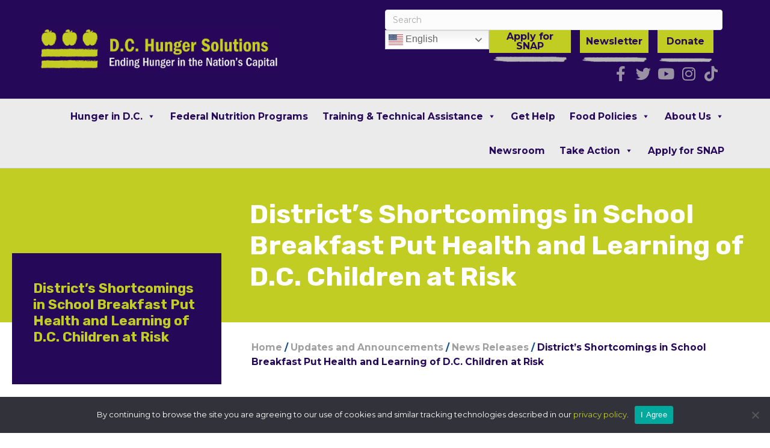

--- FILE ---
content_type: text/css; charset=UTF-8
request_url: https://www.dchunger.org/wp-content/uploads/rmp-menu/css/rmp-menu.css?ver=15.35.46
body_size: 1327
content:
body{transition: transform 0.5s}mega-menu{display: none !important}#rmp_menu_trigger-2882{width: 55px;height: 55px;position: fixed;top: 15px;border-radius: 5px;display: none;text-decoration: none;right: 5%;background: rgba(29, 67, 84, 0);transition: transform 0.5s, background-color 0.5s}#rmp_menu_trigger-2882:hover, #rmp_menu_trigger-2882:focus{background: rgba(29, 67, 84, 0.01);text-decoration: unset}#rmp_menu_trigger-2882.is-active{background: rgba(111, 218, 68, 0)}#rmp_menu_trigger-2882 .rmp-trigger-box{width: 25px;color: #fff}#rmp_menu_trigger-2882 .rmp-trigger-icon-active, #rmp_menu_trigger-2882 .rmp-trigger-text-open{display: none}#rmp_menu_trigger-2882.is-active .rmp-trigger-icon-active, #rmp_menu_trigger-2882.is-active .rmp-trigger-text-open{display: inline}#rmp_menu_trigger-2882.is-active .rmp-trigger-icon-inactive, #rmp_menu_trigger-2882.is-active .rmp-trigger-text{display: none}#rmp_menu_trigger-2882 .rmp-trigger-label{color: #fff;pointer-events: none;line-height: 13px;font-family: inherit;font-size: 14px;display: inline;text-transform: inherit}#rmp_menu_trigger-2882 .responsive-menu-pro-inner{display: block}#rmp_menu_trigger-2882 .responsive-menu-pro-inner, #rmp_menu_trigger-2882 .responsive-menu-pro-inner::before, #rmp_menu_trigger-2882 .responsive-menu-pro-inner::after{width: 25px;height: 3px;background-color: #fff;border-radius: 4px;position: absolute}#rmp_menu_trigger-2882.is-active .responsive-menu-pro-inner, #rmp_menu_trigger-2882.is-active .responsive-menu-pro-inner::before, #rmp_menu_trigger-2882.is-active .responsive-menu-pro-inner::after{background-color: #fff}#rmp_menu_trigger-2882:hover .responsive-menu-pro-inner, #rmp_menu_trigger-2882:hover .responsive-menu-pro-inner::before, #rmp_menu_trigger-2882:hover .responsive-menu-pro-inner::after{background-color: #fff}@media screen and (max-width: 8000px){#rmp_menu_trigger-2882{display: block}#rmp-container-2882{position: fixed;top: 0;margin: 0;transition: transform 0.5s;overflow: auto;display: block;width: 100%;max-width: 500px;min-width: 320px;background-color: #260859;background-image: url('');height: 100%;left: 0;padding-top: 0px;padding-left: 0px;padding-bottom: 0px;padding-right: 0px}#rmp-menu-wrap-2882{padding-top: 20px;padding-left: 10px;padding-bottom: 20px;padding-right: 10px;background-color: rgba(0, 0, 0, 0)}#rmp-menu-wrap-2882 .rmp-menu, #rmp-menu-wrap-2882 .rmp-submenu{width: 100%;box-sizing: border-box;margin: 0;padding: 0}#rmp-menu-wrap-2882 .rmp-submenu-depth-1 .rmp-menu-item-link{padding-left: 10%}#rmp-menu-wrap-2882 .rmp-submenu-depth-2 .rmp-menu-item-link{padding-left: 15%}#rmp-menu-wrap-2882 .rmp-submenu-depth-3 .rmp-menu-item-link{padding-left: 20%}#rmp-menu-wrap-2882 .rmp-submenu-depth-4 .rmp-menu-item-link{padding-left: 25%}#rmp-menu-wrap-2882 .rmp-submenu.rmp-submenu-open{display: block}#rmp-menu-wrap-2882 .rmp-menu-item{width: 100%;list-style: none;margin: 0}#rmp-menu-wrap-2882 .rmp-menu-item-link{height: 40px;line-height: 40px;font-size: 15px;border-bottom: 1px solid #674994;font-family: inherit;color: #fff;text-align: left;background-color: rgba(33, 33, 33, 0);font-weight: normal;letter-spacing: 0px;display: block;width: 100%;text-decoration: none;position: relative;overflow: hidden;transition: background-color 0.5s, border-color 0.5s, 0.5s;padding: 0 10%;padding-right: 50px}#rmp-menu-wrap-2882 .rmp-menu-item-link:after, #rmp-menu-wrap-2882 .rmp-menu-item-link:before{display: none}#rmp-menu-wrap-2882 .rmp-menu-item-link:hover{color: #fff;border-color: #674994;background-color: rgba(63, 63, 63, 0)}#rmp-menu-wrap-2882 .rmp-menu-item-link:focus{outline: none;border-color: unset;box-shadow: unset}#rmp-menu-wrap-2882 .rmp-menu-item-link .rmp-font-icon{height: 40px;line-height: 40px;margin-right: 10px;font-size: 15px}#rmp-menu-wrap-2882 .rmp-menu-current-item .rmp-menu-item-link{color: #c2cd23;border-color: #674994;background-color: #260859}#rmp-menu-wrap-2882 .rmp-menu-current-item .rmp-menu-item-link:hover{color: #fff;border-color: #674994;background-color: rgba(63, 63, 63, 0)}#rmp-menu-wrap-2882 .rmp-menu-subarrow{position: absolute;top: 0;bottom: 0;text-align: center;overflow: hidden;background-size: cover;overflow: hidden;right: 0;border-left-style: solid;border-left-color: #1d4354;border-left-width: 0px;height: 39px;width: 40px;color: #fff;background-color: rgba(33, 33, 33, 0)}#rmp-menu-wrap-2882 .rmp-menu-subarrow:hover{color: #fff;border-color: #3f3f3f;background-color: rgba(63, 63, 63, 0)}#rmp-menu-wrap-2882 .rmp-menu-subarrow .rmp-font-icon{margin-right: unset}#rmp-menu-wrap-2882 .rmp-menu-subarrow *{vertical-align: middle;line-height: 39px}#rmp-menu-wrap-2882 .rmp-menu-subarrow-active{display: block;background-size: cover;color: #fff;border-color: #1d4354;background-color: rgba(33, 33, 33, 0.01)}#rmp-menu-wrap-2882 .rmp-menu-subarrow-active:hover{color: #fff;border-color: #3f3f3f;background-color: rgba(63, 63, 63, 0)}#rmp-menu-wrap-2882 .rmp-submenu{display: none}#rmp-menu-wrap-2882 .rmp-submenu .rmp-menu-item-link{height: px;line-height: 40px;letter-spacing: 0px;font-size: 13px;border-bottom: 0px solid #1d4354;font-family: inherit;color: #fff;text-align: left;background-color: rgba(33, 33, 33, 0)}#rmp-menu-wrap-2882 .rmp-submenu .rmp-menu-item-link:hover{color: #fff;border-color: #1d4354;background-color: rgba(63, 63, 63, 0)}#rmp-menu-wrap-2882 .rmp-submenu .rmp-menu-current-item .rmp-menu-item-link{color: #fff;border-color: #1d4354;background-color: rgba(33, 33, 33, 0)}#rmp-menu-wrap-2882 .rmp-submenu .rmp-menu-current-item .rmp-menu-item-link:hover{color: #fff;border-color: #3f3f3f;background-color: rgba(63, 63, 63, 0)}#rmp-menu-wrap-2882 .rmp-menu-item-description{margin: 0;padding: 5px 10%;opacity: 0.8;color: #fff}#rmp-search-box-2882{display: block;padding-top: 5%;padding-left: 5%;padding-bottom: 5%;padding-right: 5%}#rmp-search-box-2882 .rmp-search-form{margin: 0}#rmp-search-box-2882 .rmp-search-box{background: #ffffff;border: 1px solid rgba(255, 255, 255, 0);color: #1d4354;width: 100%;padding: 0 5%;border-radius: 30px;height: 45px;-webkit-appearance: none}#rmp-search-box-2882 .rmp-search-box::placeholder{color: #1d4354}#rmp-search-box-2882 .rmp-search-box:focus{background-color: #ffffff;outline: 2px solid rgba(255, 255, 255, 0);color: #1d4354}#rmp-menu-title-2882{background-color: #260859;color: #ffffff;text-align: center;font-size: 25px;padding-top: 10%;padding-left: 5%;padding-bottom: 0%;padding-right: 5%;font-weight: 400;transition: background-color 0.5s, border-color 0.5s, color 0.5s}#rmp-menu-title-2882:hover{background-color: #260859;color: #fff}#rmp-menu-title-2882 > a{color: #ffffff;width: 100%;background-color: unset;text-decoration: none}#rmp-menu-title-2882 > a:hover{color: #fff}#rmp-menu-title-2882 .rmp-font-icon{font-size: 25px}#rmp-menu-title-2882 .rmp-menu-title-image{}#rmp-menu-additional-content-2882{padding-top: 0%;padding-left: 5%;padding-bottom: 10%;padding-right: 5%;color: #6fda44;text-align: center;font-size: 16px}}.rmp-container{display: none;visibility: visible;padding: 0px 0px 0px 0px;z-index: 99998;transition: all 0.3s}.rmp-container.rmp-fade-top, .rmp-container.rmp-fade-left, .rmp-container.rmp-fade-right, .rmp-container.rmp-fade-bottom{display: none}.rmp-container.rmp-slide-left, .rmp-container.rmp-push-left{transform: translateX(-100%);-ms-transform: translateX(-100%);-webkit-transform: translateX(-100%);-moz-transform: translateX(-100%)}.rmp-container.rmp-slide-left.rmp-menu-open, .rmp-container.rmp-push-left.rmp-menu-open{transform: translateX(0);-ms-transform: translateX(0);-webkit-transform: translateX(0);-moz-transform: translateX(0)}.rmp-container.rmp-slide-right, .rmp-container.rmp-push-right{transform: translateX(100%);-ms-transform: translateX(100%);-webkit-transform: translateX(100%);-moz-transform: translateX(100%)}.rmp-container.rmp-slide-right.rmp-menu-open, .rmp-container.rmp-push-right.rmp-menu-open{transform: translateX(0);-ms-transform: translateX(0);-webkit-transform: translateX(0);-moz-transform: translateX(0)}.rmp-container.rmp-slide-top, .rmp-container.rmp-push-top{transform: translateY(-100%);-ms-transform: translateY(-100%);-webkit-transform: translateY(-100%);-moz-transform: translateY(-100%)}.rmp-container.rmp-slide-top.rmp-menu-open, .rmp-container.rmp-push-top.rmp-menu-open{transform: translateY(0);-ms-transform: translateY(0);-webkit-transform: translateY(0);-moz-transform: translateY(0)}.rmp-container.rmp-slide-bottom, .rmp-container.rmp-push-bottom{transform: translateY(100%);-ms-transform: translateY(100%);-webkit-transform: translateY(100%);-moz-transform: translateY(100%)}.rmp-container.rmp-slide-bottom.rmp-menu-open, .rmp-container.rmp-push-bottom.rmp-menu-open{transform: translateX(0);-ms-transform: translateX(0);-webkit-transform: translateX(0);-moz-transform: translateX(0)}.rmp-container::-webkit-scrollbar{width: 0px}.rmp-container ::-webkit-scrollbar-track{box-shadow: inset 0 0 5px transparent}.rmp-container ::-webkit-scrollbar-thumb{background: transparent}.rmp-container ::-webkit-scrollbar-thumb:hover{background: transparent}.rmp-container .rmp-menu-wrap .rmp-menu{transition: none;border-radius: 0;box-shadow: none;background: none;border: 0;bottom: auto;box-sizing: border-box;clip: auto;color: #666;display: block;float: none;font-family: inherit;font-size: 14px;height: auto;left: auto;line-height: 1.7;list-style-type: none;margin: 0;min-height: auto;max-height: none;opacity: 1;outline: none;overflow: visible;padding: 0;position: relative;pointer-events: auto;right: auto;text-align: left;text-decoration: none;text-indent: 0;text-transform: none;transform: none;top: auto;visibility: inherit;width: auto;word-wrap: break-word;white-space: normal}.rmp-container .rmp-menu-additional-content{display: block;word-break: break-word}.rmp-container .rmp-menu-title{display: flex;flex-direction: column}.rmp-container .rmp-menu-title .rmp-menu-title-image{max-width: 100%;margin-bottom: 15px;display: block;margin: auto;margin-bottom: 15px}button.rmp_menu_trigger{z-index: 999999;overflow: hidden;outline: none;border: 0;display: none;margin: 0;transition: transform 0.5s, background-color 0.5s;padding: 0}button.rmp_menu_trigger .responsive-menu-pro-inner::before, button.rmp_menu_trigger .responsive-menu-pro-inner::after{content: "";display: block}button.rmp_menu_trigger .responsive-menu-pro-inner::before{top: 10px}button.rmp_menu_trigger .responsive-menu-pro-inner::after{bottom: 10px}button.rmp_menu_trigger .rmp-trigger-box{width: 40px;display: inline-block;position: relative;pointer-events: none;vertical-align: super}.rmp-menu-trigger-boring .responsive-menu-pro-inner{transition-property: none}.rmp-menu-trigger-boring .responsive-menu-pro-inner::after, .rmp-menu-trigger-boring .responsive-menu-pro-inner::before{transition-property: none}.rmp-menu-trigger-boring.is-active .responsive-menu-pro-inner{transform: rotate(45deg)}.rmp-menu-trigger-boring.is-active .responsive-menu-pro-inner:before{top: 0;opacity: 0}.rmp-menu-trigger-boring.is-active .responsive-menu-pro-inner:after{bottom: 0;transform: rotate(-90deg)}

--- FILE ---
content_type: text/css; charset=UTF-8
request_url: https://www.dchunger.org/wp-content/themes/bb-theme-child/style.css?ver=6.8.3
body_size: 5663
content:
/*
Theme Name: DC Hunger by Yoko Co
Theme URI: https://www.yokoco.com
Version: 1.0
Description: A custom child theme for FRAC's DC Hunger Solutions. 
Author: Yoko Co
Author URI: https://www.yokoco.com
template: bb-theme
*/

@import url("base.css");

/*****************************************************************************/
/******************************* THE BASICS **********************************/
/*****************************************************************************/

/* ------------ Misc -------------

Colors

Blue	#260859
Green	#c2cd23

--------------------------------- */

:root {
	--blue: #260859;
	--green: #c2cd23;
}

body,
#cookie-notice .cookie-notice-container {
	font-family: 'Montserrat', sans-serif;
}

.toolset-shortcode-in-page-builder-input {
	display: none;
}

.button {
	background: none !important;
	padding: 0 !important;
}

.fl-rich-text a, .fl-html a {
	font-weight: bold;
	color: var(--blue);
	text-decoration: underline;
}

.fl-social-icons .fl-icon-tiktok{font-family: FontAwesome; font-size: 17px;}
.fl-icon-tiktok-circle:before { content: '\e07b'; }
.fl-icon-tiktok-regular:before { content: '\e07b'; }

/* Set your maximum container width here. Only use the customizer width to set the width for the header */

.fl-page-content .container {
	max-width: 1100px; 
}

/* Set this to the same as you set the content width in the customizer. */

.max-fix .fl-row-fixed-width {
	max-width: 1600px; 	
}


/* Define default accent background colors. */

.bg1 {
	background-color: #000; 
}

.bg2 {
	background-color: #222; 
}

.banner-title .fl-node-5c3906263ef51 {
	padding-left: 31.85%;
}

.banner-title h1 {
	color: #FFF;
	font-size: 44px;
	font-weight: bold;
	line-height: 1.2em;
}

/* How to size page banners without a featured image. */

.no-featured-image .banner-title .fl-row-content-wrap {
	
}

/* Define button styles. */
.fl-page-content button,
.fl-page-content .button,
.fl-page-content .fl-button {
	display: inline-block;
}

.fl-page button:hover *,
.fl-page .button:hover *,
.fl-page input[type=button]:hover *,
.fl-page input[type=submit]:hover *,
.fl-page .fl-builder-content a.fl-button:hover *,
.fl-page .fl-builder-content a.fl-button:visited:hover *,
.fl-page .wp-block-button__link:hover *,
a.fl-button *, a.fl-button:visited * {
	color: #fff; 
}

.wp-block-button__link {
	margin-top: 10px; 
}

.fl-page-nav-search {
	display: inline-block;
}

span.fl-button-text {
	color: #fff !important;
}

/* -- Green Button -- */
.fl-page .green button,
.fl-page .green .button,
.green a.button,
.fl-page .green input[type=button],
.fl-page .green input[type=submit],
.fl-page .fl-builder-content .green a.fl-button,
.fl-page .fl-builder-content .green a.fl-button:visited,
.fl-page .green .wp-block-button__link,
.button.green a, a.button.green, .green .fl-button {
	background-color: var(--green);
	color: var(--blue);
	font-size: 18px;
	font-weight: 700;
	line-height: 1em;
	display: inline-block;
	padding: 14px 26px;
	text-transform: uppercase;
	letter-spacing: -.1px;
	text-decoration: none;
	position: relative;
	border-radius: 0;
	transition: all .2s ease-in-out;
	font-size: 15.5px;
	font-weight: 700;
	line-height: 1em;
	display: inline-block;
	padding: 13px 20px;
	border-bottom: 25px solid;
	border-image: url(images/purple-line.jpg) 25 0 stretch;
}

/* .home .fl-page .green button:after,
.home .fl-page .green .button:after,
.home .green a.button:after,
.home .fl-page .fl-builder-content .green .fl-button a:after,
.home .fl-page .green .wp-block-button__link:after,
.home .button.green a, a.button.green, .green .fl-button:after {
	border-bottom: 25px solid;
	border-image: url(images/purple-line.jpg) 25 0 stretch;
} */

.fl-page .green button:hover,
.fl-page .green .button:hover,
.green a.button:hover,
.fl-page .green input[type=button]:hover,
.fl-page .green input[type=submit]:hover,
.fl-page .fl-builder-content .green a.fl-button:hover,
.fl-page .fl-builder-content .green a.fl-button:visited:hover,
.fl-page .green .wp-block-button__link:hover,
.button.green a:hover, a.button.green:hover, .green .fl-button:hover {
	background-color: var(--blue);
	color: #fff;
}

/*
.button.green a:after, a.button.green:after, .green .fl-button:after {
	content: "";
	background: url(images/purple-line.jpg) bottom center no-repeat;
	position: absolute;
	bottom: -35px;
	right: 0;
	left: 2.5%;
	height: 25px;
	width: 95%;
	background-size: cover;
} */

/* --- Blue Button --- */

.fl-page button,
.fl-page .button,
a.button,
.fl-page input[type=button],
.fl-page input[type=submit],
.fl-page .fl-builder-content a.fl-button,
.fl-page .fl-builder-content a.fl-button:visited,
.fl-page .wp-block-button__link,
.button.blue a, a.button.blue, .blue .fl-button, .fl-button,
.cn-button.bootstrap {
	background-color: var(--blue);
	border: none;
	color: #ebebeb;
	font-size: 16px;
	font-weight: 700;
	line-height: 1em;
	display: inline-block;
	padding: 14px 23px;
	text-transform: uppercase;
	letter-spacing: -.1px;
	text-decoration: none;
	position: relative;
	border-radius: 0;
	transition: all .2s ease-in-out;
}

.fl-page button:hover,
.fl-page .button:hover,
a.button:hover,
.fl-page input[type=button]:hover,
.fl-page input[type=submit]:hover,
.fl-page .fl-builder-content a.fl-button:hover,
.fl-page .fl-builder-content a.fl-button:visited:hover,
.fl-page .wp-block-button__link:hover,
.button.blue a:hover, a.button.blue:hover, .blue .fl-button:hover {
	background-color: var(--green);
	color: #fff;
}

.home .fl-page .wp-block-button__link:after,
.home .button.blue a:after, a.button.blue:after, .blue .fl-button:after {
	content: "";
	background: url(images/purple-line.jpg) bottom center no-repeat;
	position: absolute;
	right: 0;
	left: 2.5%;
	bottom: -35px;
	height: 25px;
	width: 95%;
	background-size: cover;
}

.fl-page .wp-block-button__link {
	margin-bottom: 35px;
}

.blue .fl-button span.fl-button-text {
	color: #ebebeb;
}

.blue.graybg .fl-button:after {
	background: url(images/purple-line-graybkgd.jpg) bottom center no-repeat !important;
}


/*****************************************************************************/
/********************************* HEADER ************************************/
/*****************************************************************************/

.fl-page-bar {
	border: 0px; 
}

.fl-page-header-primary {
	position: relative; 
	z-index: 99; 
}

.fl-page-nav-right .fl-page-header-wrap {
	border-bottom: 0px; 
}

.fl-page-bar .fl-social-icons i.fas, .fl-page-bar .fl-social-icons i.fab {
	margin-right: 2px; 
}

.fl-page-nav-search form {
	background-color: #fff; 
}

.fl-page-nav-search form input.fl-search-input {
	border-color: #ddd; 
	background-color: #fff; 
	color: #333!important; 
}

.custom-subtitle h3 {
	font-weight: 400; 
}

.mobile-nav-search {
	margin-top: 10px; 
}

.mobile-nav-search label {
	width: 82%; 
	display: block; 
	float: left; 
}
.mobile-nav-search input[type=search] {
	
}

.mobile-nav-search button {
	background: rgba(0,0,0,0);
	padding: 6px 20px; 
}

.fl-page-nav-toggle-icon.fl-page-nav-toggle-visible-mobile .fl-page-nav-collapse ul.navbar-nav>li:last-of-type {
	border: 0px; 
}

#mega-menu-wrap-header #mega-menu-header {
	text-align: left;
}

#mega-menu-wrap-header #mega-menu-header > li.mega-menu-item > a.mega-menu-link {
	font-size: 14px;
	padding: 0px 11px 21px 11px;	
}

header ul#menu-primary-navigation {
	width: 100%;
	display: flex;
	justify-content: center;
	text-align: center;
}

.fl-page-nav .navbar-nav li>a {
	padding: 15px 8px;
}

.donate-button {
	background-color: var(--green);
	height: 53px;
	min-width: 80px;
	color: var(--blue) !important;
	font-size: 16px;
	font-weight: 700;
	line-height: 1em;
	display: block;
	padding: 10px 26px !important;
	background-color: ;
	letter-spacing: -.1px;
	text-decoration: none;
	position: relative;
	height: 38px;
	display: flex;
	justify-content: center;
	align-items: center;
}

.donate-button font {
	color: var(--blue) !important;
}

.donate-button:after {
	content: "";
	background: url('images/gray-line.png') bottom center no-repeat;
	background-size: contain;
	position: absolute;
	bottom: -15px;
	right: 0;
	left: 0;
	height: 10px;
	width: 100%;
}

header.fl-page-header-primary .fl-page-header-logo-col {
	width: 50%;
}

header.fl-page-header-primary .fl-page-header-logo img {
	max-width: 400px;
	height: auto;
}


header.fl-page-header-primary .fl-page-nav-col {
	width: 30%;
}


header.fl-page-header-primary .fl-page-nav-col .fl-page-header-text {
	display: flex;
	flex-direction: row;
	width: 100%;
}

header.fl-page-header-primary .fl-page-nav-col .fl-page-header-text form {
	width: 64%;
	margin-left: auto;
}

header.fl-page-header-primary .fl-page-nav-col .fl-page-header-text form input {
	background: #f1f0f0 url('images/search.svg') no-repeat;
	background-size: 30px 30px;
	background-position-x: 97%;
	background-position-y: 4px;
	border: 0;
	padding: 12px 35px 12px 15px !important;
	font-size: 14px;
	height: 38px;
	border-radius: 0;
	font-weight: 500;
}

header.fl-page-header-primary .fl-page-nav-col .fl-social-icons-stacked a.fa-stack {
	width: 1.5em;
	font-size: 25px;
}

@media only screen and (max-width: 992px) {
	
	.fl-page-nav-col {
		display: none !important;
	} 
	
}

.fl-node-60132c4a7ca01 > .fl-row-content-wrap {
	padding-left: 0 !important;
}

.alignright, .wp-post-image {
	float: right;
	margin: 5px 0 20px 30px;
	/* max-width: 385px !important; */
	height: auto;
}
.alignleft {
	float: left;
	margin: 5px 30px 20px 0;
	max-width: 385px;
	height: auto;
}
.aligncenter {
	display: block;
	margin-left: auto;
	margin-right: auto;
}

article.blog-post p {
	margin-bottom: 0;
}

article.blog-post a {
	font-weight: 700;
	color: #260859;
	text-decoration: underline;
}

article.blog-post {
	
}

article.blog-post {
	
}

.blog-post-list .fl-post-feed-post {
	margin-bottom: 0;
	border-bottom: 0;
	padding-bottom: 1.5em;
}

.blog-post-list .page-numbers a {
	color: var(--blue);
}

.mega-sub-menu {
	z-index: 1001;
}

header.fl-page-header-primary .fl-page-nav-col {
	width: 50%;
}

.switcher,
.donate-button {
	margin-right: 15px;
}

#mega-menu-wrap-header #mega-menu-header > li.mega-menu-flyout ul.mega-sub-menu li.mega-menu-item > a.mega-menu-link {
	background: #fff !important;
	font-weight: 700;
	color: var(--blue);
}

#mega-menu-wrap-header #mega-menu-header > li.mega-menu-flyout ul.mega-sub-menu li.mega-menu-item > a.mega-menu-link:hover {
	color: var(--green);
	font-weight: 700;
}

/* Hide BB hambuger menu */

.fl-page-nav-toggle-icon.fl-page-nav-toggle-visible-medium-mobile .fl-page-nav .navbar-toggle {
	display: none;
}

/*****************************************************************************/
/******************************** SIDEBARS ***********************************/ 
/*****************************************************************************/

#sidebar{ background-color: #260859; font-weight: bold; padding: 25px 35px 55px; line-height: 1.3em;margin-top: 0; z-index: 0;
	position: relative;
	top: -145px;
	
}

#sidebar ul{list-style: none;}
.advanced-sidebar-menu a, .advanced-sidebar-menu a:visited {color: #FFF !important; text-decoration:none;}

.advanced-sidebar-menu a:hover{color: #c2cd23 !important;}

.advanced-sidebar-menu ul {margin: 0;}

.advanced-sidebar-menu ul li a {
	border-bottom:solid #898889 1px;
	display:block;
}
.advanced-sidebar-menu ul li ul.child-sidebar-menu li a{font-size:16px; padding:11px 0;}
.advanced-sidebar-menu ul li ul li ul.grandchild-sidebar-menu li a {font-size:15px; padding:11px 0;}
.advanced-sidebar-menu li.current_page_item a {
	font-weight: bold;
	color: #c2cd23;
}

h3.sb-post-title {
	font-weight: bold;
	color: #c2cd23;
	font-size: 22.5px;
	line-height: 1.2;
}

.advanced-sidebar-menu ul.parent-sidebar-menu li a {
  	list-style-type: none;
  	padding:12px 0 15px 0;
	font-size: 22.5px;
}
.advanced-sidebar-menu ul.parent-sidebar-menu li.current_page_item a {
	list-style-type: none;
	color: #c2cd23;
	border-left: none;
}
.advanced-sidebar-menu ul.parent-sidebar-menu li.current_page_item > ul.child-sidebar-menu li a {
	list-style-type: none;
	color: #FFF;
	border-left: none;
}
.advanced-sidebar-menu ul.parent-sidebar-menu li.current_page_item > ul.child-sidebar-menu li a:hover {
	color: #c2cd23;
}
.advanced-sidebar-menu ul.child-sidebar-menu li.current_page_item a {
	list-style-type: none;
	border-left: solid #c2cd23 7px;
	color: #c2cd23;
	padding-left: 10px;
}
.advanced-sidebar-menu ul.child-sidebar-menu li.current_page_item > ul.grandchild-sidebar-menu li a{
	list-style-type: none;
	color: #FFF;
	border-left: none;
	padding-left: 0;
}
.advanced-sidebar-menu ul.child-sidebar-menu li.current_page_item > ul.grandchild-sidebar-menu li a:hover{
	color: #c2cd23;
}
.advanced-sidebar-menu ol ul, .advanced-sidebar-menu ul ol, .advanced-sidebar-menu ul ul, .advanced-sidebar-menu ol ol {
	-webkit-margin-before: 0;
	-webkit-margin-after: 0;
}
.advanced-sidebar-menu ul, .advanced-sidebar-menu ol, .advanced-sidebar-menu ul ul, .advanced-sidebar-menu ol ul {
	list-style-type: none;
}
.advanced-sidebar-menu ul ul ul, .advanced-sidebar-menu menu, .advanced-sidebar-menu dir {
	display: block;
	margin-left: 40px;
}

@media screen and (max-width:1180px) {
	#sidebar {display:none;}}

@media screen and (max-width:1180px) {
	.banner-title .fl-node-5c3906263ef51 {
		padding-left: 50px !important;
	}
	
	.post-container .fl-node-603e661638b3a {
		display: none;
	}
}

.fl-builder-content a,
.post-container p a {
	color: #260857;
	font-weight: 700;
	text-decoration: underline;
}

/*****************************************************************************/
/********************************* FOOTER ************************************/ 
/*****************************************************************************/

.footer-main, .footer-main a {
	color: var(--blue) !important;
	font-weight: 700;
	font-size: 15.5px;
}

.footer-main .fl-row-content-wrap .menu .fl-has-submenu .sub-menu {
	display: none; 
}

.footer-main .fl-menu-toggle {
	display: none; 
}

.footer-sub {
	font-size: 13px; 
	color: var(--blue) !important;
}

.footer-sub a {
	color: var(--blue) !important;
}

.footer-main .menu {
	columns: 2;
}

.footer-main .menu a {
	padding-left: 0px; 
	padding-bottom: 5px;
}

.footer-main a:hover {
	text-decoration: underline; 
}

.max-fix .fl-row-fixed-width {
	max-width: 1300px;
}

@media screen and (max-width:768px) {
		 
	.alignright, .wp-post-image, .alignleft {
		display: block;
		margin: 0 auto 30px;
		float:none !important;
		max-width: 100% !important; 
		height: auto; 
	}
		html, body {
		font-size: 16px;
		line-height: 1.4em;
	}
}


.search-results h2 a {
	color: #260859;
	font-size: 28px;
	color: #260859;
	line-height: 1;
	padding: .8em 0 .3em;
	text-decoration: underline;
}

.search-results h2 {
	line-height: 1;
	font-weight: 600;
}

.search-results a.fl-post-feed-more {
	color: #260859;
	text-decoration: underline;
	font-weight: bold;
}

/*****************************************************************************/
/******************************* COMPONENTS **********************************/
/*****************************************************************************/

blockquote, .fl-page .fl-content .wp-block-quote {
	padding: 20px; 
	border: 4px solid #eee; 
	border-left: 4px solid #eee; 
	font-size: 1.3em; 
}

.search-results .fl-post-feed-content {
	color: #888; 
}

.fl-post-feed-post {
	padding-bottom: 40px; 
}

.blog-sidebar .fl-widget + .fl-widget {
	border-top: 1px solid #ddd; 
	padding-top: 30px; 
}

h2.widgettitle {
	font-size: 21px; 
}

.widget_recent_entries li + li {
	margin-top: 15px; 
}

.widget_recent_entries .post-date {
	display: block; 
	font-size: 13px;
	opacity: 0.5; 
}

.post-meta-category, .post-meta-author, .fl-post-feed-meta {
	color: #888; 
}

.post-sharing {
	text-align: right; 
	color: #888; 
}

.preshare-text {
	display: inline; 
}

.addtoany_shortcode { 
	display: inline;
	margin-left: 10px; 
}

/*****************************************************************************/
/******************************** HOME PAGE **********************************/
/*****************************************************************************/

.home-banner, .fl-node-60132c4a7e667 > .fl-col-content {
	min-height: 550px;
}

.home-banner {
	width: 105%;
	position: relative;
}

.home-banner .fl-col-small {
	min-height: 550px;
	display: flex;
	flex-direction: column;
	justify-content: center;
	align-content: center;
}


.home-whats-new {
	background-color: #FFF;
	margin-right: 40px;
	margin-bottom: 40px;
	max-width: 356px;
	overflow-y: hidden;
}

.home-whats-new h2 {
	margin-top: 0;
	padding: 11px 25px;
	font-size: 26px !important;
	background-color: #260859;
	color: #fff;
	margin-top: 22px;
	font-weight: 700 !important;
	letter-spacing: -.2px;
	line-height: 1em;
}

.home-whats-new ul {
	list-style: none;
	padding: 10px 25px 20px;
}

.home-whats-new ul li {
	padding: 8px 0;
	font-size: 14px;
	font-weight: 600;
	line-height: 1.5em;
}

.home-whats-new ul li a {
	color: #444444;
	text-decoration: none;
}

.home-whats-new ul li a:after {
	display: inline-block;
	width: 14px;
	height: 14px;
	margin: 0 0 -1px 6px;
	content: "";
	background: url(images/arrow-circle-right.svg) no-repeat 0 0;
	background-size: 100% auto;
}

.home-callout-box {
	padding: 0 22.5px;
	line-height: 1.6em;
	font-size: 15px;
}

.home-callout-box:last-child {
	padding: 0 0 0 22.5px;
}

.home-callout-box .fl-col-content {
	padding: 0 20px 50px 20px;
	background-color: #fff;
}

.home-callout-box .fl-col-content .fl-module-content {
	padding: 0;
	margin: 0;
}

.home-callout-box img {
	width: 100%;
	height: auto;
	margin-top: 0;
}

.home-callout-box .fl-photo-content {
	width: 100%;
}

.home-callout-box h3 {
	color: #260859;
	font-size: 27px;
	font-weight: 800;
	display: block;
	margin-bottom: 15px;
	line-height: 1em;
}

.home-callout-box .fl-col-content .fl-module-content .button {
	display: flex !important;
	
}

.home-callout-box .fl-col-content .fl-module-content .button a {
	margin-left: auto;
}

.home-callout-box .button .fl-module-content {
	margin-left: auto;
}

.home-callout-box .fl-button-wrap {
	display: flex;
	margin-top: 40px;
}

.home-callout-box .fl-button-wrap a {
	margin-left: auto;
}

.home-boxes .fl-row-content-wrap .fl-row-content {
	position: relative;
}

.tip-of-the-month {
	max-height: 136px;
	position: absolute;
	bottom: -45px;
	right: 60px;
	z-index: 10;
}

.tip-of-the-month .fl-module-content {
	border: 5px solid #260859;
	background-color: #fff;
	position: relative;
	
	
	padding: 41px 28px;
	line-height: 1em;
	max-height: 136px;
}

.tip-of-the-month .fl-module-content:before {
	content: "";
	position: absolute;
	left: -95px;
	top: -5px;
	background: url(images/TipCheck.png) no-repeat left top;
	width: 95px;
	height: 136px;
	background-size: 95px 136px;
}

.tip-of-the-month p {
	font-size: 24px;
	color: #260859;
	font-weight: 800;
	letter-spacing: -.2px;
}

.tip-of-the-month a {
	color: #444444;
	font-size: 15px;
	font-weight: 700;
	padding-top: 8px;
	letter-spacing: -.2px;
}

.tip-of-the-month a:after {
	display: inline-block;
	width: 14px;
	height: 14px;
	margin: 0 0 -1px 6px;
	content: "";
	background: url(images/arrow-circle-right.svg) no-repeat 0 0;
	background-size: 100% auto;
}

.tweet .fl-rich-text a {
	color: var(--blue);
	-webkit-font-smoothing: antialiased;
	font-size: 16px;
	line-height: 1.8em;
	font-weight: 700;
	text-decoration: none !important;
}

.tweet .fl-rich-text a:hover {
	text-decoration: underline;
}

.tweet .fl-rich-text p {
	margin-bottom: 0;
}

/*****************************************************************************/
/**************************** CUSTOM POST TYPES ******************************/
/*****************************************************************************/

/* People */

.team-grid-title {
	margin-bottom: 20px; 
	opacity: 0.5; 
}

.bio-meta {
	opacity: 0.5; 
	font-weight: 400; 
}

.bio-meta h2, .bio-meta h3, .bio-meta h4, .bio-meta h5, .bio-meta h6 {
	font-weight: 400; 
}

/* Events */

.tribe-events-meta-group .tribe-events-single-section-title {
	font-size: 24px; 
}

.tribe-venue {
	font-weight: 700; 
}

.tribe-events-cal-links .tribe-events-button {
	border-radius: 30px;
	-moz-border-radius: 30px;
	-webkit-border-radius: 30px;
}

#tribe-events .tribe-events-button, #tribe-events .tribe-events-button:hover, #tribe_events_filters_wrapper input[type=submit], .tribe-events-button, .tribe-events-button.tribe-active:hover, .tribe-events-button.tribe-inactive, .tribe-events-button:hover, .tribe-events-calendar td.tribe-events-present div[id*=tribe-events-daynum-], .tribe-events-calendar td.tribe-events-present div[id*=tribe-events-daynum-]>a {
	background-color: #555; 
}

.tribe-events-page-title {
	text-align: left; 	
}

/*Podcasts */

.podcast-feed .fl-post-grid-post .podcast-image img {
	max-width: 300px;
}

.podcast-feed .fl-post-grid-post {
	background: rgba(0,0,0,0);
	border: none;
}

.podcast-text {
	padding-top: 5px!important;
}


/*****************************************************************************/
/******************************* BREADCRUMBS *********************************/
/*****************************************************************************/
.breadcrumbs { font-size: 15.5px;
	font-weight: 700;
	margin-bottom: 20px;
	color: #0f4b8f; text-decoration: none;
}
.breadcrumbs a {
	color: #a1a0a1;
	text-decoration: none;
	font-size: 15.5px !important;
	font-weight: 700 !important;
}
.breadcrumbs a:hover, .breadcrumbs .fa-angle-right, .breadcrumbs a.current-item, .breadcrumbs .current-item {
	color: #260859 !important;
}
.breadcrumbs .fa-angle-right { font-size: 14px; padding: 0 10px;}

@media screen and (max-width:750px) {
	.breadcrumbs {margin-bottom: 50px; font-size: 14px;
   }}
@media screen and (max-width:400px) {
.breadcrumbs {margin-bottom: 30px; font-size: 14px;
   }}

.fl-module-fl-post-content {
	font-size: 17px !important;
}

/*****************************************************************************/
/********************************** FORMS ************************************/
/*****************************************************************************/

.gform_wrapper label.gfield_label, .gform_wrapper legend.gfield_label {
	font-weight: 400; 
}

body .gform_wrapper ul li.gfield {
	margin-top: 20px;
}

.gform_wrapper {
    border: 1px solid #ddd;
    padding: 10px 18px 30px 32px;
	border-radius: 6px; 
	-moz-border-radius: 6px; 
	-webkit-border-radius: 6px; 
}

.gform_wrapper .top_label li.gfield.gf_left_half .ginput_container:not(.gfield_time_hour):not(.gfield_time_minute):not(.gfield_time_ampm):not(.ginput_container_date):not(.ginput_quantity):not(.datepicker), .gform_wrapper .top_label li.gfield.gf_right_half .ginput_container:not(.gfield_time_hour):not(.gfield_time_minute):not(.gfield_time_ampm):not(.ginput_container_date):not(.ginput_quantity):not(.datepicker) {
	margin-top: 4px; 
}

.rmp_menu_trigger {
	display: none !important;
}

.gform_legacy_markup_wrapper .gform_footer input.button, .gform_legacy_markup_wrapper .gform_footer input[type=submit], .gform_legacy_markup_wrapper .gform_page_footer input.button, .gform_legacy_markup_wrapper .gform_page_footer input[type=submit] {
	background-color: var(--blue) !important;
	border: none;
	color: #ebebeb;
	font-size: 16px;
	font-weight: 700;
	line-height: 1em;
	display: inline-block;
	padding: 14px 23px !important;
	text-transform: uppercase;
	letter-spacing: -.1px;
	text-decoration: none;
	position: relative;
	border-radius: 0;
	transition: all .2s ease-in-out;
}

/*****************************************************************************/
/****************************** MEDIA QUERIES ********************************/ 
/*****************************************************************************/

@media only screen and (max-width: 1422px) {
	#mega-menu-wrap-header #mega-menu-header > li.mega-menu-item > a.mega-menu-link {
		font-size: 14px;
	}
}

@media only screen and (max-width: 1309px) {
	#mega-menu-wrap-header #mega-menu-header > li.mega-menu-item > a.mega-menu-link {
		font-size: 12px;
	}
}

@media only screen and (max-width: 1260px) {
	.rmp_menu_trigger {
		display: block !important;
	}
	
	.navbar-collapse.collapse {
		display: none !important;
	}
	
	.navbar-toggle i {
		color: #b6b5b6 !important;
		font-size: 24px !important;
	}
	
	.fl-page-nav-container {
		position: unset !important;
	}
	
	.fl-page-nav-col {
		display: none !important;
	}
	
	.fl-page-nav-collapse {
		position: absolute !important;
		background: #260859 !important;
		width: 100vw !important;
		left: 0;
		top: -2000px;
		
		
	}
	
	.fl-page-nav-toggle-icon.fl-page-nav-toggle-visible-medium-mobile .fl-page-nav-collapse ul.navbar-nav>li {
		border-color: #400d96;
		border-bottom-style: solid;
		border-bottom-width: 1px;
		display: block;
		float: none;
		position: relative;
		width: 100vw;
	}
	
	.fl-page-nav-toggle-icon.fl-page-nav-toggle-visible-medium-mobile .fl-page-nav-collapse ul.navbar-nav>li a {
		color: #fff !important;
		padding: 15px !important;
		font-size: 16px !important;
	}
	
	header.fl-page-header-primary .fl-page-header-logo-col {
		width: 100% !important;
	}
	
	.fl-page-nav-collapse.in {
		top: 84px;
	}
}

@media only screen and (min-width: 992px) {
	.fl-page-nav .navbar-toggle {
		display: none !important;
	}
}

@media only screen and (max-width: 1100px) and (min-width: 992px) {
	
	.fl-page-nav .navbar-nav, .fl-page-nav .navbar-nav a {
		font-size: 14px;
	}
	
}


@media only screen and (max-width: 1024px) and (min-width: 1023px) {
	
	.footer-main .fl-rich-text {
		text-align: left;
	}
	
	.footer-main .fl-module-icon {
		width: 100% !important;
		margin-left: 0 !important;
	}
	
	.fl-node-6014772454c06 .fl-module-content .fl-icon i, .fl-node-6014772454c06 .fl-module-content .fl-icon i:before {
		font-size: 30px !important;
	}
	
	.fl-node-60146edc9641b > .fl-row-content-wrap {
		padding-top: 30px;
		padding-bottom: 30px;
	}
	
	.meals .fl-col-content {
		padding: 0 20px !important;
	}
	
	.meals h3 {
		color: #c2cd23 !important;
		font-size: 24px;
		font-weight: 700;
		display: block;
		margin-bottom: 10px;
	}
	
	.fl-node-60146f6f50cbf > .fl-col-content {
		border-style: solid !important;
		border-width: 0 !important;
		background-clip: border-box !important;
		border-color: rgba(194,205,35,0.33) !important;
		border-right-width: 1px !important;
	}
	
	.fl-node-60146fa3363e4 > .fl-module-content {
		margin: 20px 5px !important;
	}
	
	
}

@media only screen and (max-width: 992px) {
	.fl-page-nav-collapse {
		position: absolute;
		background: #260859;
		width: 100vw;
		left: 0;
		top: -2000px;
	}
	
	.home-whats-new {
		width: 100vw !important;
		max-width: 100vw;
		margin: 0 !important;
		position: absolute;
		bottom: 0;
		left:0;
		padding-top: 50px;
	}
	
	.home-whats-new h2 {
		margin-top: 0;
		display: inline-block;
		padding: 11px 25px;
		font-size: 24px;
		background-color: #260859;
		color: #fff;
		/* margin-top: 22px; */
		margin-left: 20px;
		margin-top: 0;
		font-weight: 700 !important;
		letter-spacing: -.2px;
		line-height: 1em;
		margin-bottom: 10px;
	}
	
	.tip-of-the-month {
		height: 88px;
		bottom: 43%;
		
	}
	
	.tip-of-the-month .fl-module-content:before {
		content: "";
		position: absolute;
		left: -61px;
		top: -5px;
		background: url(images/TipCheck.png) no-repeat left top;
		width: 61px;
		height: 88px;
		background-size: 61px 88px;
	}
	
	.tip-of-the-month .fl-module-content {
		border: 5px solid #260859;
		background-color: #fff;
		position: relative;
		padding: 18px 15px;
		line-height: 1em;
		max-height: 98px;
	}
	
	.tip-of-the-month p {
		font-size: 20px;
		margin-bottom: 3px;	
	}
	
	.tip-of-the-month a {
		font-size: 10px;
	}
}

/****************************** IPAD LANDSCAPE ********************************/ 

@media only screen and (max-width: 1024px) {
	
	
	header.fl-page-header-primary .fl-page-header-logo img {
		max-width: 280px;		
	}
	
	.home-boxes .fl-col {
		width: 100% !important;
		margin: 0 auto 50px auto !important;
	}
	
}

/********************************* BB MEDIUM **********************************/ 

@media only screen and (max-width: 1024px) {
	.trans-banner .fl-row-content-wrap {
		margin-top: 0px; 
	}
	
	html, body {
		width: 100vw;
		max-width: 100vw;
		overflow-x: hidden;
	}
	
	.fl-page-nav-bottom .fl-page-header-row {
		display: flex;
	}	
	
	.home-banner, .fl-node-60132c4a7e667 > .fl-col-content {
		min-height: 740px;
	}
	
	.home-whats-new {
		
	}
	
	.home-whats-new h3 {
		margin-top: 0;
		display: inline-block;
		padding: 11px 25px;
		font-size: 18px !important;
		background-color: #260859;
		color: #fff;
		/* margin-top: 22px; */
		margin-left: 20px;
		font-weight: 700 !important;
		letter-spacing: -.2px;
		line-height: 1em;
	}
	
	.fl-node-60132c4a7e667 > .fl-col-content {
		background-position: center top;
		background-size: cover;
	}
	
	.tip-of-the-month {
		/* bottom: 305px; */
	}
	
	.fl-col-small:not(.fl-col-small-full-width) {
		max-width: 600px;
		margin-bottom: 40px;
	}
	
	.fl-col[data-node] .fl-col-content {
		/* padding: 20px 20px 20px 20px; */
	}
	
	.fl-node-6014711bc85de .fl-button-wrap {
		text-align: center;
	}
	
	.footer-main {
		text-align: center;
	}
	
	.fl-node-5c37da51d5860 > .fl-row-content-wrap {
		padding-top: 30px;
	}
	
	.footer-main .fl-photo-img-jpg {
		text-align: center;
	}

	.footer-main nav {
		text-align: left !important;
	}
	
	.footer-main .fl-col-small:not(.fl-col-small-full-width) {
		margin-bottom: 0;
	}
	
	.footer-main .fl-col[data-node] .fl-col-content {
		padding: 0 20px;
	}
	
	.footer-sub .fl-node-5c37dbd74a49a {
		display: none;
	}
	
	.footer-sub .fl-col[data-node] .fl-col-content {
		padding: 0 20px;
	}
	
	.home-whats-new ul li  {
		font-size: 18px;
	}
	
	.fl-col-small:not(.fl-col-small-full-width) {
		margin-bottom: 0;
	}
	
	.home-banner, .fl-node-60132c4a7e667 > .fl-col-content {
		min-height: 640px;
	}
	
	.fl-node-60132c4a7e667 > .fl-col-content {
		background-position: center top;
		background-size: contain auto;
	}
	
	.fl-nav-mobile-offcanvas.fl-responsive-nav-enabled .fl-nav-offcanvas-active .fl-nav-offcanvas-collapse.navbar-collapse.in {
		top: 85px !important;
		height: 100vh !important;
	}
	
	li.mega-menu-flyout {
		display: block !important;
		text-align: left !important;
	}
	
	li.mega-menu-flyout a {
		color: #fff !important;
		text-align: left !important;
	}
	
	.home-boxes .fl-col {
		margin-bottom: 50px;
	}
	
	.home-boxes .fl-col .fl-col-content {
		padding: 20px 20px 40px 20px;
	}
	
	.fl-node-60145e7895ef1 > .fl-row-content-wrap {
		padding-bottom: 0;
	}
	
	.footer-main .fl-col {
		clear: both;
		width: 100%;
		max-width: 100%;
		text-align: center;
	}
	
	.footer-main .fl-photo {
		text-align: center;
	}
	
	.footer-sub .fl-col {
		width: 100%;
		text-align: center !important;
		max-width: 100%;
	}
	
	.fl-node-5c37dc566995e > .fl-module-content {
		margin-right: 0 !important;
		margin-left: 0 !important;
	}
	
	.fl-builder-content .fl-node-5c37dc566995e .fl-rich-text, .fl-builder-content .fl-node-5c37dc566995e .fl-rich-text * {
		text-align: center !important;
	}
	
}


.meals h3 {
	color: #c2cd23 !important;
	font-size: 24px;
	font-weight: 700;
	display: block;
	margin-bottom: 10px;
}

/****************************** IPAD PORTRAIT ********************************/ 

@media only screen and (max-width: 769px) and (min-width: 768px) {
	
}



/******************************* SMARTPHONE **********************************/ 

@media only screen and (max-width: 767px) {
	h1 {font-size: 30px;}
	h2 {font-size: 24px;}
	h3 {font-size: 21px;}
	h4,h5,h6 {font-size: 18px;}
	.fl-page-nav-toggle-icon.fl-page-nav-toggle-visible-mobile .fl-page-nav .navbar-toggle {
		font-size: 29px; 
		line-height: 26px; 
		margin-top: 4px; 
	}
	.footer-sub .fl-rich-text p {
		text-align: center; 
	}
	.fl-page-bar {display: none;}
	.post-sharing, .addtoany_shortcode {
		text-align: left; 
	}
	.addtoany_shortcode, .preshare-text {
		float: left; 
	}
	
	.banner-title h1 {font-size: 26px;}
	.home-whats-new {
		width: 100vw !important;
		max-width: 100vw;
		margin: 0 !important;
		position: absolute;
		bottom: 0;
	}
	
	.fl-node-60146f6f50cbf > .fl-col-content {
		border: none !important;
	}
	
	.home-whats-new h3 {
		margin-top: 0;
		display: inline-block !important;
		padding: 11px 25px;
		font-size: 18px !important;
		background-color: #260859;
		color: #fff;
		/* margin-top: 22px; */
		margin-left: 20px;
		font-weight: 700 !important;
		letter-spacing: -.2px;
		line-height: 1em;
	}
	
	.home-banner, .fl-node-60132c4a7e667 > .fl-col-content {
		min-height: 640px;
	}
	
	.fl-node-60132c4a7e667 > .fl-col-content {
		background-position: center top;
		background-size: 70vh auto;
	}
	
	.tip-of-the-month {
		height: 88px;
		bottom: 65%;
		
	}
	
	.tip-of-the-month .fl-module-content:before {
		content: "";
		position: absolute;
		left: -61px;
		top: -5px;
		background: url(images/TipCheck.png) no-repeat left top;
		width: 61px;
		height: 88px;
		background-size: 61px 88px;
	}
	
	.tip-of-the-month .fl-module-content {
		border: 5px solid #260859;
		background-color: #fff;
		position: relative;
		padding: 18px 15px;
		line-height: 1em;
		max-height: 98px;
	}
	
	.tip-of-the-month p {
		font-size: 20px;
		margin-bottom: 3px;	
	}
	
	.tip-of-the-month a {
		font-size: 10px;
	}
	
	.home-callout-box .fl-col-content {
		margin-bottom: 40px !important;
		padding: 0 20px 20px 20px !important;
	}
	
	.home-callout-box .fl-button-wrap {
		margin-bottom: 40px;
	}
	
	.home-callout-box:last-child {
		padding: 0 20px 20px 20px !important;
	}
	
	.meals .fl-module-video {
		padding: 0 20px;
	}
	
	
	
	.fl-node-6014711bc85de .fl-button-wrap {
		text-align: center;
	}
	
	.footer-main {
		text-align: center;
	}
	
	.fl-node-5c37da51d5860 > .fl-row-content-wrap {
		padding-top: 30px;
	}
	
	.footer-main .fl-photo-img-jpg {
		text-align: center;
	}
	
}

/******************************* PRINT **********************************/ 

@media print {
	.fl-page-nav-wrap, .fl-page-bar-row, .footer-main, .footer-sub, .fl-page-header-content, .blog-sidebar, .fl-button-wrap, .post-sharing, .footer-cta-bar, #cookie-notice {
		display: none!important; 
	}
	.fl-col-small:not(.fl-col-small-full-width) {
		max-width: 100%!important; 
	}
	a[href]:after {
		display: none!important; 
		content: "";
	}
	.banner-title .fl-col-small:nth-of-type(2) {
		display: none!important;
	}
}

@media only screen and (max-width: 1372px) {
	

	
}

--- FILE ---
content_type: text/plain
request_url: https://www.google-analytics.com/j/collect?v=1&_v=j102&a=1684729560&t=pageview&_s=1&dl=https%3A%2F%2Fwww.dchunger.org%2Fnews-releases%2Fdistricts-shortcomings-in-school-breakfast-put-health-and-learning-of-d-c-children-at-risk%2F&ul=en-us%40posix&dt=District%E2%80%99s%20Shortcomings%20in%20School%20Breakfast%20Put%20Health%20and%20Learning%20of%20D.C.%20Children%20at%20Risk%20-%20DC%20Hunger%20Solutions&sr=1280x720&vp=1280x720&_u=IEBAAEABAAAAACAAI~&jid=1213482063&gjid=375378037&cid=190433202.1769398391&tid=UA-35280241-1&_gid=59926988.1769398391&_r=1&_slc=1&z=1667228396
body_size: -450
content:
2,cG-E2GGP6TP52